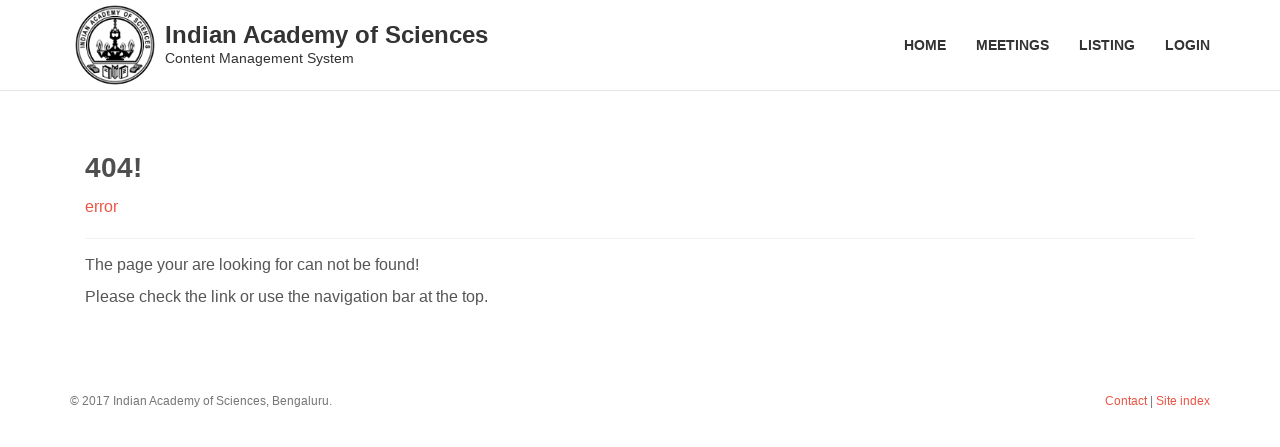

--- FILE ---
content_type: text/html; charset=UTF-8
request_url: https://opsias.ias.ac.in/About_IASc/Office_Staff/
body_size: 1708
content:
<!DOCTYPE html>
<html lang="en">
<head>
    <!-- Basic Page Needs
    –––––––––––––––––––––––––––––––––––––––––––––––––– -->
    <meta charset="utf-8">
    <title>Office Staff | About IASc | Indian Academy of Sciences</title>
    <meta name="description" content="">
    <meta name="author" content="">

    <!-- Mobile Specific Metas
    –––––––––––––––––––––––––––––––––––––––––––––––––– -->
    <meta name="viewport" content="width=device-width, initial-scale=1">

    <!-- FONT
    –––––––––––––––––––––––––––––––––––––––––––––––––– -->
    <link href='http://fonts.googleapis.com/css?family=Open+Sans:300,400italic,400,600,700' rel='stylesheet' type='text/css'>
    <link href="//fonts.googleapis.com/css?family=Raleway:100,400,300,600" rel="stylesheet" type="text/css">

    <!-- Javascript calls
    –––––––––––––––––––––––––––––––––––––––––––––––––– -->
    <script src="https://ajax.googleapis.com/ajax/libs/jquery/2.1.3/jquery.min.js"></script>
    <script src="https://maxcdn.bootstrapcdn.com/bootstrap/3.3.4/js/bootstrap.min.js"></script>
    <!-- <script type="text/javascript" src="https://opsias.ias.ac.in/public/js/viewer.js"></script> -->
	<script type="text/javascript" src="https://opsias.ias.ac.in/public/js/content-tools.min.js"></script>
    <script type="text/javascript" src="https://opsias.ias.ac.in/public/js/editor.js"></script>

    <script type="text/javascript">var base_url = "https://opsias.ias.ac.in/";</script>
    <script type="text/javascript" src="https://opsias.ias.ac.in/public/js/common.js"></script>
    
    <!-- CSS
    –––––––––––––––––––––––––––––––––––––––––––––––––– -->
    <link rel="stylesheet" href="https://opsias.ias.ac.in/public/css/normalize.css">
    <link rel="stylesheet" href="https://maxcdn.bootstrapcdn.com/font-awesome/4.5.0/css/font-awesome.min.css">

    <!-- <link rel="stylesheet" href="css/skeleton.css"> -->

    <link rel="stylesheet" href="https://maxcdn.bootstrapcdn.com/bootstrap/3.3.4/css/bootstrap.min.css">
    <!-- <link rel="stylesheet" href="https://maxcdn.bootstrapcdn.com/bootstrap/3.3.4/css/bootstrap-theme.min.css"> -->
    <link rel="stylesheet" href="https://opsias.ias.ac.in/public/css/content-tools.min.css">

    <link rel="stylesheet" href="https://opsias.ias.ac.in/public/css/navbar.css">
    <link rel="stylesheet" href="https://opsias.ias.ac.in/public/css/carousel.css">
    <link rel="stylesheet" href="https://opsias.ias.ac.in/public/css/page.css?v=1.0">
    <link rel="stylesheet" href="https://opsias.ias.ac.in/public/css/flat.css">
    <link rel="stylesheet" href="https://opsias.ias.ac.in/public/css/archive.css">
    <link rel="stylesheet" href="https://opsias.ias.ac.in/public/css/form.css">
    <link rel="stylesheet" href="https://opsias.ias.ac.in/public/css/general.css">
    <link rel="stylesheet" href="https://opsias.ias.ac.in/public/css/aux.css">
    <link rel="stylesheet" href="https://opsias.ias.ac.in/public/css/social.css">
    <link rel="stylesheet" href="https://opsias.ias.ac.in/public/css/viewer.css">


    <!-- Latest compiled and minified CSS -->
    <link rel="stylesheet" href="//cdnjs.cloudflare.com/ajax/libs/jasny-bootstrap/3.1.3/css/jasny-bootstrap.min.css">
    <!-- Latest compiled and minified JavaScript -->
    <script src="//cdnjs.cloudflare.com/ajax/libs/jasny-bootstrap/3.1.3/js/jasny-bootstrap.min.js"></script>
    <!-- Favicon
    –––––––––––––––––––––––––––––––––––––––––––––––––– -->
    <link rel="icon" type="image/png" href="https://opsias.ias.ac.in/public/images/favicon.png">
</head>
<body>
    <div class="modal-body-spinner"><div><i class="fa fa fa-spinner fa-spin"></i></div></div>
    <!-- Google Analytics
    –––––––––––––––––––––––––––––––––––––––––––––––––– -->
    <!-- Navigation
    –––––––––––––––––––––––––––––––––––––––––––––––––– -->
    <nav class="navbar navbar-default navbar-fixed-top wider">
        <div class="container">
            <div class="navbar-header">
                <button type="button" class="navbar-toggle collapsed" data-toggle="collapse" data-target="#navbar" aria-expanded="false" aria-controls="navbar">
                    <span class="sr-only">Toggle navigation</span>
                    <span class="icon-bar"></span>
                    <span class="icon-bar"></span>
                    <span class="icon-bar"></span>
                </button>
                <a class="navbar-brand" href="#"><img src="https://opsias.ias.ac.in/public/images/logo.png" alt="Logo of the Indian Academy of Sciences" class="img-circle"></a>
                <p class="navbar-text"><span class="head">Indian Academy of Sciences</span><br /><span class="subhead">Content Management System</span></p>
            </div>
            <div id="navbar" class="navbar-collapse collapse">
                <ul class="nav navbar-nav navbar-right">
	<li><a href="https://opsias.ias.ac.in/Home/">Home</a></li>
	<li><a href="https://opsias.ias.ac.in/Meetings/">Meetings</a></li>
	<li><a href="https://opsias.ias.ac.in/Listing/">Listing</a></li>
<li><a href="https://opsias.ias.ac.in/user/login">Login</a></li></ul>
            </div><!--/.nav-collapse -->
        </div>
    </nav>
    <!-- End Navigation
    –––––––––––––––––––––––––––––––––––––––––––––––––– -->
<div class="container">
    <div class="row">
        <!-- Column 1 -->
        <div class="col-md-12 clear-paddings">
            <div class="col-padded"><!-- inner custom column -->
                <div class="flat-page">
<!-- Flat page will be included here -->
<h1>404!</h1>
<h2>error</h2>
<p>The page your are looking for can not be found!<br />Please check the link or use the navigation bar at the top.</p>
                </div>
            </div>
        </div>
<!-- Column 2 -->
        
    </div>
</div>

<!-- Footer -->
<div id="k-subfooter">
        <div class="container"><!-- container -->
            <div class="row"><!-- row -->
                <div class="col-lg-6">
                    <p class="copy-text text-left">
                        © 2017 Indian Academy of Sciences, Bengaluru.
                    </p>
                </div>
                <div class="col-lg-6">
                    <p class="copy-text text-right">
                        <!-- <a href="">Terms of Use</a> | <a href="">Privacy Policy</a> | <a href="">Sitemap</a> -->
                        <a href="#">Contact</a> | 
                        <a href="#">Site index</a>
                    </p>
                </div>
            </div><!-- row end -->
        </div><!-- container end -->
    </div>

    <!-- End Main page layout
    –––––––––––––––––––––––––––––––––––––––––––––––––– -->
</body>
</html>


--- FILE ---
content_type: text/css
request_url: https://opsias.ias.ac.in/public/css/content-tools.min.css
body_size: 5388
content:
/*! ContentTools v1.5.4 by Anthony Blackshaw <ant@getme.co.uk> (https://github.com/anthonyjb) */.ce--dragging,.ce--resizing{-webkit-touch-callout:none;-webkit-user-select:none;-moz-user-select:none;-ms-user-select:none;user-select:none}.ce--dragging{cursor:move!important}.ce--resizing{cursor:nwse-resize!important}.ce-element--type-image,.ce-element--type-video{background-repeat:no-repeat;position:relative;cursor:pointer;z-index:1}.ce-element--type-image:after,.ce-element--type-image:before,.ce-element--type-video:after,.ce-element--type-video:before{background:rgba(0,0,0,.5);border-radius:2px;color:#fff;display:none;font-family:arial,sans-serif;font-size:10px;line-height:10px;padding:4px 4px 3px;position:absolute}.ce-element--type-image:before,.ce-element--type-video:before{content:attr(data-ce-size);right:10px;top:10px}.ce-element--type-image.ce-element--over:before,.ce-element--type-image.ce-element--resizing:before,.ce-element--type-video.ce-element--over:before,.ce-element--type-video.ce-element--resizing:before{display:block}.ce-element--type-image{background-position:0 0;background-size:cover}.ce-element--type-image:after{background:transparent;content:'';display:block;left:0;position:relative;top:0;height:100%;width:100%}.ce-element--type-video{background:#333 url(images/video.svg) 50%/auto 48px no-repeat}.ce-element--type-video:after{bottom:10px;content:attr(data-ce-title);display:block;left:10px}.ce-element--empty:after{content:'...';display:inline-block;font-style:italic;opacity:.5}.ce-element--empty[data-ce-placeholder]:after{content:attr(data-ce-placeholder)}.ce-element--dragging{background-color:rgba(51,51,51,.1)!important;opacity:.5;z-index:-1}.ce-element--dragging.ce-element--type-image,.ce-element--dragging.ce-element--type-video{background-color:#333!important;opacity:1;outline-color:rgba(51,51,51,.1)!important}.ce-element--drop{position:relative!important}.ce-element--drop:before{background:#f39c12 url(images/drop-vert-above.svg) 50%/auto 32px repeat;bottom:0;content:''!important;left:0;opacity:.8;position:absolute;right:0;top:0;z-index:9}.ce-element--drop-below:before{-webkit-transform:rotate(180deg);transform:rotate(180deg)}.ce-element--drop-left:before{background-image:url(images/drop-horz.svg);-webkit-transform:rotate(0deg);transform:rotate(0deg)}.ce-element--drop-right:before{background-image:url(images/drop-horz.svg);-webkit-transform:rotate(180deg);transform:rotate(180deg)}.ce-element--drop.ce-element--type-table-row{background:#f39c12 url(images/drop-vert-above.svg) 50%/auto 32px repeat}.ce-element--drop.ce-element--type-table-row:before{display:none}.ce-element--drop.ce-element--type-table-row.ce-element--drop-below{background:#f39c12 url(images/drop-vert-below.svg) 50%/auto 32px repeat}.ce-element--focused,.ce-element--over{background-color:rgba(243,156,18,.1);outline:none}.ce-element--focused.ce-element--type-image,.ce-element--focused.ce-element--type-image-fixture,.ce-element--focused.ce-element--type-video,.ce-element--over.ce-element--type-image,.ce-element--over.ce-element--type-image-fixture,.ce-element--over.ce-element--type-video{background-color:#333;outline:4px solid rgba(243,156,18,.35)}.ce-element--resize-top-left{cursor:nw-resize}.ce-element--resize-top-right{cursor:ne-resize}.ce-element--resize-bottom-right{cursor:se-resize}.ce-element--resize-bottom-left{cursor:sw-resize}.ce-drag-helper{background:#fff;border-radius:2px;box-shadow:0 3px 3px rgba(0,0,0,.25);color:#4e4e4e;font:arial,sans-serif;font-size:12px;height:120px;left:0;line-height:135%;margin:5px 0 0 5px;overflow:hidden;padding:15px;position:absolute;top:0;width:120px;word-wrap:break-word;z-index:9}.ce-drag-helper:before{background:#2980b9;color:#fff;content:attr(data-ce-type);display:block;font-family:arial,sans-serif;font-size:10px;line-height:10px;padding:4px 4px 3px;position:absolute;right:0;top:0}.ce-drag-helper--type-list-item-text:after,.ce-drag-helper--type-list:after,.ce-drag-helper--type-pre-text:after,.ce-drag-helper--type-table-row:after,.ce-drag-helper--type-table:after,.ce-drag-helper--type-text:after{background-image:linear-gradient(hsla(0,0%,100%,0),#fff 66%);bottom:0;content:'';display:block;height:40px;left:0;position:absolute;width:100%}.ce-drag-helper--type-image{background-repeat:no-repeat;background-size:cover}.ce-element--type-image,.ce-element--type-video{display:block;margin-left:auto;margin-right:auto}.ce-element--type-image.align-left,.ce-element--type-video.align-left{clear:none;float:left}.ce-element--type-image.align-right,.ce-element--type-video.align-right{clear:none;float:right}.ce-measure{display:block!important}@font-face{font-family:icon;src:url(images/icons.woff);font-weight:400;font-style:normal}.ct-widget,.ct-widget *{box-sizing:border-box}.ct-widget * a,.ct-widget * b,.ct-widget * caption,.ct-widget * div,.ct-widget * form,.ct-widget * i fieldset,.ct-widget * iframe,.ct-widget * label,.ct-widget * legend,.ct-widget * span,.ct-widget * table,.ct-widget * tbody,.ct-widget * td,.ct-widget * tfoot,.ct-widget * th,.ct-widget * thead,.ct-widget * tr,.ct-widget a,.ct-widget b,.ct-widget caption,.ct-widget div,.ct-widget form,.ct-widget i fieldset,.ct-widget iframe,.ct-widget label,.ct-widget legend,.ct-widget span,.ct-widget table,.ct-widget tbody,.ct-widget td,.ct-widget tfoot,.ct-widget th,.ct-widget thead,.ct-widget tr{border:0;font-size:100%;font:inherit;margin:0;padding:0;vertical-align:baseline}.ct-widget * ol,.ct-widget * ul,.ct-widget ol,.ct-widget ul{list-style:none}.ct-widget * table,.ct-widget table{border-collapse:collapse;border-spacing:0}.ct-widget{opacity:0;font-family:arial,sans-serif;font-size:14px;line-height:18px;-webkit-font-smoothing:antialiased;-moz-osx-font-smoothing:grayscale;z-index:9999}.ct-widget,.ct-widget--active{-webkit-transition-property:opacity;transition-property:opacity;-webkit-transition-duration:.25s;transition-duration:.25s;-webkit-transition-timing-function:ease-in;transition-timing-function:ease-in}.ct-widget--active{opacity:1}.ct-widget .ct-attribute{border-bottom:1px solid #eee;height:48px;vertical-align:top}.ct-widget .ct-attribute:after{clear:both;content:"";display:table}.ct-widget .ct-attribute__name{background:#f6f6f6;border:none;color:#646464;float:left;height:47px;outline:none;padding:0 16px;font-family:arial,sans-serif;font-size:14px;line-height:48px;-webkit-font-smoothing:antialiased;-moz-osx-font-smoothing:grayscale;width:25%}.ct-widget .ct-attribute__name--invalid{color:#e74c3c}.ct-widget .ct-attribute__value{-webkit-appearance:none;-moz-appearance:none;appearance:none;background:#fff;border:none;color:#646464;float:right;height:47px;outline:none;padding:0 16px;font-family:arial,sans-serif;font-size:14px;line-height:48px;-webkit-font-smoothing:antialiased;-moz-osx-font-smoothing:grayscale;width:75%}.ct-widget .ct-crop-marks{height:320px;left:73px;position:absolute;top:0;width:427px}.ct-widget .ct-crop-marks__clipper{height:100%;overflow:hidden;position:relative;width:100%}.ct-widget .ct-crop-marks__ruler--top-left{position:absolute}.ct-widget .ct-crop-marks__ruler--top-left:after{border:1px solid hsla(0,0%,100%,.5);border-bottom:none;border-right:none;box-shadow:-1px -1px 1px rgba(0,0,0,.25),inset 1px 1px 1px rgba(0,0,0,.25);content:'';height:999px;left:0;position:absolute;top:0;width:999px}.ct-widget .ct-crop-marks__ruler--bottom-right{position:absolute}.ct-widget .ct-crop-marks__ruler--bottom-right:after{border:1px solid hsla(0,0%,100%,.5);border-top:none;border-left:none;bottom:0;box-shadow:1px 1px 1px rgba(0,0,0,.25),inset -1px -1px 1px rgba(0,0,0,.25);content:'';height:999px;position:absolute;right:0;width:999px}.ct-widget .ct-crop-marks__handle{background:#2980b9;border:1px solid #409ad5;border-radius:7px;cursor:pointer;height:15px;margin-left:-7px;margin-top:-7px;position:absolute;width:15px}.ct-widget .ct-crop-marks__handle--bottom-right{margin-left:-8px;margin-top:-8px}.ct-widget .ct-crop-marks__handle:hover{background:#2e8ece}@-webkit-keyframes a{0%{transform:translate(-50%,-50%) rotate(0deg);-webkit-transform:transform}to{transform:translate(-50%,-50%) rotate(359deg);-webkit-transform:transform}}@keyframes a{0%{transform:translate(-50%,-50%) rotate(0deg);-webkit-transform:transform;transform:transform}to{transform:translate(-50%,-50%) rotate(359deg);-webkit-transform:transform;transform:transform}}.ct-widget.ct-dialog{background:#fff;box-shadow:0 8px 8px rgba(0,0,0,.35);border-radius:2px;height:480px;left:50%;margin-left:-350px;margin-top:-240px;position:fixed;top:50%;width:700px;z-index:10099}.ct-widget.ct-dialog--busy .ct-dialog__busy{display:block}.ct-widget.ct-dialog--busy .ct-dialog__body{opacity:.1}.ct-widget .ct-dialog__header{color:#a4a4a4;border-bottom:1px solid #eee;height:48px;padding:0 16px;position:relative}.ct-widget .ct-dialog__caption{font-family:arial,sans-serif;font-size:18px}.ct-widget .ct-dialog__caption,.ct-widget .ct-dialog__close{line-height:48px;-webkit-font-smoothing:antialiased;-moz-osx-font-smoothing:grayscale}.ct-widget .ct-dialog__close{border-left:1px solid #eee;cursor:pointer;height:48px;position:absolute;right:0;text-align:center;top:0;font-family:icon;font-size:16px;font-style:normal;font-weight:400;font-variant:normal;speak:none;text-transform:none;width:48px}.ct-widget .ct-dialog__close:before{content:'\ea0f'}.ct-widget .ct-dialog__close:hover:before{color:#646464}.ct-widget .ct-dialog__body{margin:auto;width:572px}.ct-widget .ct-dialog__view{height:320px;margin-top:32px}.ct-widget .ct-dialog__controls{margin-top:16px}.ct-widget .ct-dialog__controls:after{clear:both;content:"";display:table}.ct-widget .ct-dialog__busy{display:none;position:absolute}.ct-widget .ct-dialog__busy:before{-webkit-animation:a 5s linear;animation:a 5s linear;-webkit-animation-iteration-count:infinite;animation-iteration-count:infinite;-webkit-animation-fill-mode:forwards;animation-fill-mode:forwards;color:#a4a4a4;content:"\e994";left:50%;position:fixed;top:50%;font-family:icon;font-size:80px;font-style:normal;font-weight:400;font-variant:normal;speak:none;text-transform:none;-webkit-font-smoothing:antialiased;-moz-osx-font-smoothing:grayscale}.ct-widget .ct-control-group{font-size:0}.ct-widget .ct-control-group--center{text-align:center}.ct-widget .ct-control-group--left{float:left}.ct-widget .ct-control-group--right{float:right}.ct-widget .ct-control{margin-left:16px;position:relative}.ct-widget .ct-control:first-child{margin-left:0}.ct-widget .ct-control--icon{color:#a4a4a4;cursor:pointer;display:inline-block;height:32px;line-height:32px;text-align:center;font-family:icon;font-size:16px;font-style:normal;font-weight:400;font-variant:normal;speak:none;text-transform:none;width:32px}.ct-widget .ct-control--icon,.ct-widget .ct-control--icon:after{border-radius:2px;-webkit-font-smoothing:antialiased;-moz-osx-font-smoothing:grayscale}.ct-widget .ct-control--icon:after{background:#000;color:#fff;content:attr(data-ct-tooltip);display:block;-webkit-hyphens:auto;-ms-hyphens:auto;hyphens:auto;left:-26.5px;opacity:0;padding:0 8px;position:absolute;bottom:37px;font-family:arial,sans-serif;font-size:12px;line-height:20px;visibility:hidden;width:85px;word-break:break-word}.ct-widget .ct-control--icon:hover:after{opacity:.8;visibility:visible;-webkit-transition-property:opacity;transition-property:opacity;-webkit-transition-duration:0s;transition-duration:0s;-webkit-transition-timing-function:ease-in;transition-timing-function:ease-in;-webkit-transition-delay:2s;transition-delay:2s}.ct-widget .ct-control--icon:before{content:''}.ct-widget .ct-control--icon:hover{background:#eee;color:#646464}.ct-widget .ct-control--active,.ct-widget .ct-control--on{background:#a4a4a4;color:#fff}.ct-widget .ct-control--active:hover,.ct-widget .ct-control--on:hover{background:#646464;color:#fff}.ct-widget .ct-control--rotate-ccw:before{content:'\e965'}.ct-widget .ct-control--rotate-cw:before{content:'\e966'}.ct-widget .ct-control--crop:before{content:'\ea57'}.ct-widget .ct-control--remove:before{content:'\e9ac'}.ct-widget .ct-control--styles:before{content:'\e90b'}.ct-widget .ct-control--attributes:before{content:'\e994'}.ct-widget .ct-control--code:before{content:'\ea80'}.ct-widget .ct-control--icon.ct-control--muted{cursor:default}.ct-widget .ct-control--icon.ct-control--muted:before{opacity:.5}.ct-widget .ct-control--icon.ct-control--muted:hover{color:#a4a4a4;background:transparent}.ct-widget .ct-control--text{background:#2980b9;border-radius:2px;color:#fff;cursor:pointer;display:inline-block;font-weight:700;height:32px;overflow:hidden;padding:0 8px;text-align:center;text-overflow:ellipsis;font-family:arial,sans-serif;font-size:14px;line-height:32px;-webkit-font-smoothing:antialiased;-moz-osx-font-smoothing:grayscale;vertical-align:top;width:100px}.ct-widget .ct-control--text:hover{background:#2e8ece}.ct-widget .ct-control--apply,.ct-widget .ct-control--insert,.ct-widget .ct-control--ok{background:#27ae60}.ct-widget .ct-control--apply:hover,.ct-widget .ct-control--insert:hover,.ct-widget .ct-control--ok:hover{background:#2cc36b}.ct-widget .ct-control--cancel,.ct-widget .ct-control--clear{background:#e74c3c}.ct-widget .ct-control--cancel:hover,.ct-widget .ct-control--clear:hover{background:#ea6153}.ct-widget .ct-control--text.ct-control--muted{background:#ccc;cursor:default}.ct-widget .ct-control--text.ct-control--muted:hover{background:#ccc}.ct-widget .ct-control--upload{overflow:hidden}.ct-widget.ct-image-dialog--empty .ct-control--cancel,.ct-widget.ct-image-dialog--empty .ct-control--clear,.ct-widget.ct-image-dialog--empty .ct-control--crop,.ct-widget.ct-image-dialog--empty .ct-control--insert,.ct-widget.ct-image-dialog--empty .ct-control--rotate-ccw,.ct-widget.ct-image-dialog--empty .ct-control--rotate-cw,.ct-widget.ct-image-dialog--empty .ct-progress-bar,.ct-widget.ct-image-dialog--populated .ct-control--cancel,.ct-widget.ct-image-dialog--populated .ct-control--upload,.ct-widget.ct-image-dialog--populated .ct-progress-bar,.ct-widget.ct-image-dialog--uploading .ct-control--clear,.ct-widget.ct-image-dialog--uploading .ct-control--crop,.ct-widget.ct-image-dialog--uploading .ct-control--insert,.ct-widget.ct-image-dialog--uploading .ct-control--rotate-ccw,.ct-widget.ct-image-dialog--uploading .ct-control--rotate-cw,.ct-widget.ct-image-dialog--uploading .ct-control--upload{display:none}.ct-widget .ct-image-dialog__view{background:#eee;position:relative}.ct-widget .ct-image-dialog__view:empty{font-family:icon;font-size:80px;font-style:normal;font-weight:400;font-variant:normal;speak:none;text-transform:none;-webkit-font-smoothing:antialiased;-moz-osx-font-smoothing:grayscale;line-height:320px;text-align:center}.ct-widget .ct-image-dialog__view:empty:before{color:#fff;content:'\e90d'}.ct-widget .ct-image-dialog__image{background-color:transparent;background-position:50%;background-repeat:no-repeat;background-size:contain;height:100%;width:100%}.ct-widget .ct-image-dialog__file-upload{cursor:pointer;font-size:400px;left:0;opacity:0;position:absolute;top:0}.ct-widget.ct-properties-dialog--attributes .ct-properties-dialog__attributes,.ct-widget.ct-properties-dialog--styles .ct-properties-dialog__styles{display:block}.ct-widget.ct-properties-dialog--styles .ct-properties-dialog__styles:empty:before{color:#a4a4a4;content:attr(data-ct-empty);display:block;font-style:italic;margin-top:20px;text-align:center}.ct-widget.ct-properties-dialog--code .ct-properties-dialog__code{display:block}.ct-widget .ct-properties-dialog__view{border:1px solid #ddd;overflow:auto}.ct-widget .ct-properties-dialog__attributes,.ct-widget .ct-properties-dialog__code,.ct-widget .ct-properties-dialog__styles{display:none}.ct-widget .ct-properties-dialog__inner-html{border:none;display:block;font-family:courier,Bitstream Vera Sans Mono,Consolas,Courier,monospace;height:318px;padding:16px;outline:none;resize:none;width:100%}.ct-widget .ct-properties-dialog__inner-html--invalid{color:#e74c3c}.ct-widget .ct-table-dialog__view{border:1px solid #ddd;overflow:auto}.ct-widget .ct-video-dialog__preview:empty{background:#eee;font-family:icon;font-size:80px;font-style:normal;font-weight:400;font-variant:normal;speak:none;text-transform:none;-webkit-font-smoothing:antialiased;-moz-osx-font-smoothing:grayscale;line-height:320px;text-align:center}.ct-widget .ct-video-dialog__preview:empty:before{color:#fff;content:'\ea98'}.ct-widget .ct-video-dialog__input{border:none;border-bottom:1px solid #eee;height:32px;line-height:32px;outline:none;padding:0 4px;font-family:arial,sans-serif;font-size:14px;line-height:18px;-webkit-font-smoothing:antialiased;-moz-osx-font-smoothing:grayscale;vertical-align:top;width:456px}.ct-widget .ct-video-dialog__input:focus{border-bottom:1px solid #e1e1e1}.ct-widget.ct-anchored-dialog{border-bottom:2px solid #27ae60;box-shadow:0 3px 3px rgba(0,0,0,.35);font-size:0;height:34px;left:0;margin-left:-160px;margin-top:-48px;position:absolute;top:0;width:320px;z-index:10099}.ct-widget.ct-anchored-dialog:after{border:16px solid hsla(0,0%,100%,0);border-top-color:#27ae60;content:'';left:144px;position:absolute;top:34px}.ct-widget .ct-anchored-dialog__input{border:none;color:#646464;outline:none;font-family:arial,sans-serif;font-size:14px;padding:0 8px 0 16px;vertical-align:top;width:256px}.ct-widget .ct-anchored-dialog__button,.ct-widget .ct-anchored-dialog__input{height:32px;line-height:32px;-webkit-font-smoothing:antialiased;-moz-osx-font-smoothing:grayscale}.ct-widget .ct-anchored-dialog__button{background:#27ae60;cursor:pointer;display:inline-block;text-align:center;font-family:icon;font-size:16px;font-style:normal;font-weight:400;font-variant:normal;speak:none;text-transform:none;width:32px}.ct-widget .ct-anchored-dialog__button:before{color:#fff;content:'\ea10'}.ct-widget .ct-anchored-dialog__button:hover{background:#2cc36b}.ct-widget .ct-anchored-dialog__target-button{background:#fff;cursor:pointer;display:inline-block;height:32px;line-height:32px;text-align:center;font-family:icon;font-size:16px;font-style:normal;font-weight:400;font-variant:normal;speak:none;text-transform:none;-webkit-font-smoothing:antialiased;-moz-osx-font-smoothing:grayscale;width:32px}.ct-widget .ct-anchored-dialog__target-button:before{color:#a4a4a4;content:'\ea7d'}.ct-widget .ct-anchored-dialog__target-button:hover:before{color:#b1b1b1}.ct-widget .ct-anchored-dialog__target-button--active:before{color:#27ae60}.ct-widget .ct-anchored-dialog__target-button--active:hover:before{color:#2cc36b}@-webkit-keyframes b{0%{opacity:0;font-size:32px;-webkit-transform:font-size}25%{font-size:320px;opacity:1;-webkit-transform:all}50%{font-size:320px;opacity:1;-webkit-transform:all}75%{font-size:320px;opacity:1;-webkit-transform:all}to{opacity:0;-webkit-transform:all}}@keyframes b{0%{opacity:0;font-size:32px;-webkit-transform:font-size;transform:font-size}25%{font-size:320px;opacity:1;-webkit-transform:all;transform:all}50%{font-size:320px;opacity:1;-webkit-transform:all;transform:all}75%{font-size:320px;opacity:1;-webkit-transform:all;transform:all}to{opacity:0;-webkit-transform:all;transform:all}}@-webkit-keyframes c{0%{opacity:1;-webkit-transform:opacity}99%{opacity:1;-webkit-transform:opacity}to{opacity:0;-webkit-transform:opacity}}@keyframes c{0%{opacity:1;-webkit-transform:opacity;transform:opacity}99%{opacity:1;-webkit-transform:opacity;transform:opacity}to{opacity:0;-webkit-transform:opacity;transform:opacity}}.ct-widget.ct-flash{color:hsla(0,0%,100%,.9);height:0;left:0;position:fixed;font-family:icon;font-size:16px;font-style:normal;font-weight:400;font-variant:normal;speak:none;text-transform:none;-webkit-font-smoothing:antialiased;-moz-osx-font-smoothing:grayscale;top:0;width:0;z-index:10999}.ct-widget.ct-flash:before{left:50%;opacity:0;position:fixed;text-shadow:0 0 20px rgba(0,0,0,.5);top:50%;transform:translate(-50%,-50%)}.ct-widget.ct-flash--active{-webkit-animation:c 2s ease-in;animation:c 2s ease-in;-webkit-animation-iteration-count:1;animation-iteration-count:1;-webkit-animation-fill-mode:forwards;animation-fill-mode:forwards}.ct-widget.ct-flash--active:before{-webkit-animation:b 2s ease-in;animation:b 2s ease-in;-webkit-animation-iteration-count:1;animation-iteration-count:1;-webkit-animation-fill-mode:forwards;animation-fill-mode:forwards;font-size:320px;opacity:1}.ct-widget.ct-flash--ok:before{content:'\ea10'}.ct-widget.ct-flash--no:before{content:'\ea0f'}.ct-widget .ct-grip{cursor:move;font-size:0;text-align:center;-webkit-user-select:none;-moz-user-select:none;-ms-user-select:none;user-select:none}.ct-widget .ct-grip__bump{background:rgba(70,70,70,.15);border-radius:12px;display:inline-block;height:12px;margin-left:12px;width:12px}.ct-widget .ct-grip__bump:first-child{margin-left:0}@-webkit-keyframes d{0%{transform:rotate(0deg);-webkit-transform:transform}to{transform:rotate(359deg);-webkit-transform:transform}}@keyframes d{0%{transform:rotate(0deg);-webkit-transform:transform;transform:transform}to{transform:rotate(359deg);-webkit-transform:transform;transform:transform}}.ct-widget.ct-ignition{left:16px;position:fixed;top:16px}.ct-widget.ct-ignition .ct-ignition__button{display:none}.ct-widget.ct-ignition--editing .ct-ignition__button--cancel,.ct-widget.ct-ignition--editing .ct-ignition__button--confirm,.ct-widget.ct-ignition--ready .ct-ignition__button--edit{display:block}.ct-widget.ct-ignition--busy .ct-ignition__button{display:none}.ct-widget.ct-ignition--busy .ct-ignition__button--busy{display:block}.ct-widget .ct-ignition__button{border-radius:24px;content:'';cursor:pointer;display:block;height:48px;line-height:48px;opacity:.9;position:absolute;text-align:center;font-family:icon;font-size:24px;font-style:normal;font-weight:400;font-variant:normal;speak:none;text-transform:none;-webkit-font-smoothing:antialiased;-moz-osx-font-smoothing:grayscale;width:48px}.ct-widget .ct-ignition__button:before{color:#fff}.ct-widget .ct-ignition__button--busy{-webkit-animation:d 5s linear;animation:d 5s linear;-webkit-animation-iteration-count:infinite;animation-iteration-count:infinite;-webkit-animation-fill-mode:forwards;animation-fill-mode:forwards;background:#646464;cursor:default}.ct-widget .ct-ignition__button--busy:before{content:'\e994'}.ct-widget .ct-ignition__button--busy:hover{background:#646464}.ct-widget .ct-ignition__button--confirm{background:#27ae60}.ct-widget .ct-ignition__button--confirm:before{content:'\ea10'}.ct-widget .ct-ignition__button--confirm:hover{background:#2cc36b}.ct-widget .ct-ignition__button--cancel{background:#e74c3c;left:64px}.ct-widget .ct-ignition__button--cancel:before{content:'\ea0f'}.ct-widget .ct-ignition__button--cancel:hover{background:#ea6153}.ct-widget .ct-ignition__button--edit{background:#2980b9}.ct-widget .ct-ignition__button--edit:before{content:'\e905';-webkit-transition-property:-webkit-transform;transition-property:transform;-webkit-transition-duration:.1s;transition-duration:.1s;-webkit-transition-timing-function:ease-in;transition-timing-function:ease-in}.ct-widget .ct-ignition__button--edit:hover{background:#2e8ece}.ct-widget .ct-ignition__button--edit:hover:before{display:inline-block;-webkit-transform:rotate(-15deg);transform:rotate(-15deg)}.ct-widget.ct-inspector{background:hsla(0,0%,91%,.2);border-top:1px solid hsla(0,0%,100%,.1);bottom:0;height:32px;left:0;overflow:hidden;padding:3px 16px 0;position:fixed;width:100%}.ct-widget .ct-inspector__tags{width:calc(100% - 128px)}.ct-widget .ct-inspector__tags:after{clear:both;content:"";display:table}.ct-widget .ct-inspector__tags:before{color:#464646;content:'\ea80';display:block;float:left;height:24px;line-height:24px;margin-right:16px;text-align:center;font-family:icon;font-size:16px;font-style:normal;font-weight:400;font-variant:normal;speak:none;text-transform:none;-webkit-font-smoothing:antialiased;-moz-osx-font-smoothing:grayscale;width:24px}.ct-widget .ct-inspector__counter{border-left:1px solid rgba(0,0,0,.1);height:24px;line-height:24px;margin-right:16px;position:absolute;right:0;text-align:right;top:3px;width:128px}.ct-widget .ct-tag{background-color:#2980b9;border-radius:2px 0 0 2px;color:#fff;cursor:pointer;float:left;font-weight:700;height:24px;line-height:24px;margin-left:24px;padding:0 8px;position:relative;text-shadow:0 1px 0 rgba(0,0,0,.35)}.ct-widget .ct-tag:after{border-style:solid;border-bottom:12px solid rgba(255,0,0,0);border-left:12px solid #2980b9;border-right:none;border-top:12px solid rgba(255,0,0,0);content:'';display:block;height:24px;bottom:0;right:-24px;position:absolute;width:24px;-moz-transform:scale(.9999)}.ct-widget .ct-tag:first-child{margin-left:0}.ct-widget .ct-tag:hover{background-color:#4aa3df}.ct-widget .ct-tag:hover:after{border-left-color:#4aa3df}.ct-widget .ct-tag:nth-child(1){background-color:#8e44ad}.ct-widget .ct-tag:nth-child(1):after{border-left-color:#8e44ad}.ct-widget .ct-tag:nth-child(1):hover{background-color:#9b50ba}.ct-widget .ct-tag:nth-child(1):hover:after{border-left-color:#9b50ba}.ct-widget .ct-tag:nth-child(2){background-color:#2980b9}.ct-widget .ct-tag:nth-child(2):after{border-left-color:#2980b9}.ct-widget .ct-tag:nth-child(2):hover{background-color:#2e8ece}.ct-widget .ct-tag:nth-child(2):hover:after{border-left-color:#2e8ece}.ct-widget .ct-tag:nth-child(3){background-color:#27ae60}.ct-widget .ct-tag:nth-child(3):after{border-left-color:#27ae60}.ct-widget .ct-tag:nth-child(3):hover{background-color:#2cc36b}.ct-widget .ct-tag:nth-child(3):hover:after{border-left-color:#2cc36b}.ct-widget .ct-tag:nth-child(4){background-color:#d35400}.ct-widget .ct-tag:nth-child(4):after{border-left-color:#d35400}.ct-widget .ct-tag:nth-child(4):hover{background-color:#ed5e00}.ct-widget .ct-tag:nth-child(4):hover:after{border-left-color:#ed5e00}.ct-widget .ct-tag:nth-child(5){background-color:#f39c12}.ct-widget .ct-tag:nth-child(5):after{border-left-color:#f39c12}.ct-widget .ct-tag:nth-child(5):hover{background-color:#f4a62a}.ct-widget .ct-tag:nth-child(5):hover:after{border-left-color:#f4a62a}.ct-widget .ct-tag:nth-child(6){background-color:#16a085}.ct-widget .ct-tag:nth-child(6):after{border-left-color:#16a085}.ct-widget .ct-tag:nth-child(6):hover{background-color:#19b698}.ct-widget .ct-tag:nth-child(6):hover:after{border-left-color:#19b698}.ct-widget.ct-modal{background:rgba(0,0,0,.7);height:0;left:0;position:fixed;top:0;width:0;z-index:10009}.ct-widget.ct-modal--transparent{background:transparent}.ct-widget--active.ct-modal{height:100%;width:100%}.ct-widget .ct-progress-bar{border:1px solid #eee;height:32px;line-height:32px;padding:1px;width:456px}.ct-widget .ct-progress-bar__progress{background:#2980b9;height:28px}.ct-widget .ct-section{border-bottom:1px solid #eee;color:#bdbdbd;cursor:pointer;font-style:italic;height:48px;padding:0 16px;font-family:arial,sans-serif;font-size:16px;line-height:48px;-webkit-font-smoothing:antialiased;-moz-osx-font-smoothing:grayscale}.ct-widget .ct-section:after{clear:both;content:"";display:table}.ct-widget .ct-section:hover{background:#f6f6f6}.ct-widget .ct-section--applied{color:#646464;font-style:normal}.ct-widget .ct-section--applied .ct-section__switch{background-color:#27ae60;border:1px solid #1e8449}.ct-widget .ct-section--applied .ct-section__switch:before{left:25px;-webkit-transition-property:left;transition-property:left;-webkit-transition-duration:.1s;transition-duration:.1s;-webkit-transition-timing-function:ease-in;transition-timing-function:ease-in}.ct-widget .ct-section--contains-input .ct-section__label{width:75%}.ct-widget .ct-section__label{float:left;overflow:hidden;text-overflow:ellipsis;width:472px;white-space:nowrap}.ct-widget .ct-section__switch{background-color:#ccc;border:1px solid #b3b3b3;border-radius:12px;box-shadow:inset 0 0 2px rgba(0,0,0,.1);float:right;height:24px;margin-top:12px;position:relative;width:48px}.ct-widget .ct-section__switch:before{background:#fff;border-radius:10px;content:'';height:20px;left:1px;position:absolute;top:1px;-webkit-transition-property:left;transition-property:left;-webkit-transition-duration:.1s;transition-duration:.1s;-webkit-transition-timing-function:ease-in;transition-timing-function:ease-in;width:20px}.ct-widget .ct-section__input{background:#fff;border:none;color:#646464;float:right;height:47px;outline:none;padding:0 16px;text-align:right;font-family:arial,sans-serif;font-size:14px;line-height:48px;-webkit-font-smoothing:antialiased;-moz-osx-font-smoothing:grayscale;width:25%}.ct-widget .ct-section__input--invalid{color:#e74c3c}.ct-widget.ct-toolbox{background:hsla(0,0%,91%,.9);border:1px solid hsla(0,0%,100%,.5);box-shadow:0 3px 3px rgba(0,0,0,.35);left:128px;padding:8px;position:fixed;top:128px;width:138px}.ct-widget.ct-toolbox--dragging{opacity:.5}.ct-widget .ct-toolbox__grip{padding:8px 0}.ct-widget .ct-tool-group{padding:4px 0}.ct-widget .ct-tool-group:after{clear:both;content:"";display:table}.ct-widget .ct-tool-group:first-child{padding-top:0}.ct-widget .ct-tool{color:#464646;cursor:pointer;float:left;height:32px;margin:4px;margin-right:4px;position:relative;text-align:center;font-family:icon;font-size:16px;font-style:normal;font-weight:400;font-variant:normal;speak:none;text-transform:none;width:32px}.ct-widget .ct-tool,.ct-widget .ct-tool:after{border-radius:2px;-webkit-font-smoothing:antialiased;-moz-osx-font-smoothing:grayscale}.ct-widget .ct-tool:after{background:#000;color:#fff;content:attr(data-ct-tooltip);display:block;-webkit-hyphens:auto;-ms-hyphens:auto;hyphens:auto;left:-26.5px;opacity:0;padding:0 8px;position:absolute;bottom:37px;font-family:arial,sans-serif;font-size:12px;line-height:20px;visibility:hidden;width:85px;word-break:break-word}.ct-widget .ct-tool:hover:after{opacity:.8;visibility:visible;-webkit-transition-property:opacity;transition-property:opacity;-webkit-transition-duration:0s;transition-duration:0s;-webkit-transition-timing-function:ease-in;transition-timing-function:ease-in;-webkit-transition-delay:2s;transition-delay:2s}.ct-widget .ct-tool:before{line-height:32px}.ct-widget .ct-tool:nth-child(3n){margin-right:0}.ct-widget .ct-tool:hover{background:hsla(0,0%,100%,.5)}.ct-widget .ct-tool--disabled{color:rgba(70,70,70,.33)}.ct-widget .ct-tool--disabled:hover{background:transparent}.ct-widget .ct-tool--down{box-shadow:inset 0 1px 3px rgba(0,0,0,.25);line-height:34px}.ct-widget .ct-tool--down,.ct-widget .ct-tool--down:hover{background:rgba(0,0,0,.025)}.ct-widget .ct-tool--applied{background:rgba(0,0,0,.1);box-shadow:inset 0 1px 3px rgba(0,0,0,.25)}.ct-widget .ct-tool--applied:hover{background:rgba(0,0,0,.15)}.ct-widget .ct-tool--bold:before{content:"\ea62"}.ct-widget .ct-tool--heading:before{content:"H";font-weight:700}.ct-widget .ct-tool--subheading:before{content:"H"}.ct-widget .ct-tool--paragraph:before{content:"P"}.ct-widget .ct-tool--preformatted:before{content:"\ea80"}.ct-widget .ct-tool--italic:before{content:"\ea64"}.ct-widget .ct-tool--link:before{content:"\e9cb"}.ct-widget .ct-tool--align-left:before{content:"\ea77"}.ct-widget .ct-tool--align-center:before{content:"\ea78"}.ct-widget .ct-tool--align-right:before{content:"\ea79"}.ct-widget .ct-tool--unordered-list:before{content:"\e9ba"}.ct-widget .ct-tool--ordered-list:before{content:"\e9b9"}.ct-widget .ct-tool--table:before{content:"\ea71"}.ct-widget .ct-tool--indent:before{content:"\ea7b"}.ct-widget .ct-tool--unindent:before{content:"\ea7c"}.ct-widget .ct-tool--line-break:before{content:"\ea6e"}.ct-widget .ct-tool--image:before{content:"\e90d"}.ct-widget .ct-tool--video:before{content:"\ea98"}.ct-widget .ct-tool--undo:before{content:"\e965"}.ct-widget .ct-tool--redo:before{content:"\e966"}.ct-widget .ct-tool--remove:before{content:"\e9ac"}@-webkit-keyframes e{0%{outline-color:hsla(0,0%,100%,0);-webkit-transform:background-color}25%{outline-color:#f39c12;-webkit-transform:background-color}50%{outline-color:#f39c12;-webkit-transform:background-color}to{outline-color:hsla(0,0%,100%,0);-webkit-transform:background-color}}@keyframes e{0%{outline-color:hsla(0,0%,100%,0);-webkit-transform:background-color;transform:background-color}25%{outline-color:#f39c12;-webkit-transform:background-color;transform:background-color}50%{outline-color:#f39c12;-webkit-transform:background-color;transform:background-color}to{outline-color:hsla(0,0%,100%,0);-webkit-transform:background-color;transform:background-color}}.ct-app,.ct-app *,.ct-app :after,.ct-app :before{box-sizing:border-box}.ct--highlight{outline:4px solid #f39c12;-webkit-animation:e .5s ease-in;animation:e .5s ease-in;-webkit-animation-iteration-count:infinite;animation-iteration-count:infinite;-webkit-animation-fill-mode:forwards;animation-fill-mode:forwards}.ct--no-scroll{overflow:hidden}.ct--puesdo-select{background:rgba(0,0,0,.1)}

--- FILE ---
content_type: text/css
request_url: https://opsias.ias.ac.in/public/css/navbar.css
body_size: 877
content:
.navbar-default .navbar-brand{
	padding: 5px 10px 5px 10px;
}
.navbar-default .navbar-brand img{
	height: 40px;
	transition: height 0.3s ease;
}
.navbar-default .navbar-text{
	font-size: 18px;
	line-height: 20px;
	color: #333;
	transition: all 0.3s ease;
}
.navbar-default .navbar-text .head{
	font-size: 20px !important;
	display: inline-block;
	font-weight: bold !important;
}
.navbar-default .navbar-text .subhead{
	display: none;
}
@media(min-width:768px) {
	.navbar-default .navbar-brand{
		padding: 5px 0px 5px 0px;
	}
	.wider{
		transition: all 0.3s ease;
	}
	.wider .navbar-brand img{
		height: 50px !important;
		transition: height 0.3s ease;
		margin-top: 15px !important;
	}
	.wider .navbar-text .head{
		font-size: 24px !important;
		margin-top: 30px !important;
		transition: all 0.3s ease;
		display: inline-block;
	}
	.wider .navbar-text .subhead{
		display: inline-block;
		font-size: 14px !important;
		/*margin-top: 15px !important;*/
		transition: all 0.3s ease;
	}
	.wider .navbar-nav>li>a {
		padding-top: 35px !important;
		padding-bottom: 32px !important;
	}
}
@media(min-width:1000px) {
	.navbar-default .navbar-brand{
		padding: 5px 0px 5px 20px;
	}
	.navbar-default .navbar-text{
		margin-left: 10px;
	}
	.wider{
		transition: all 0.3s ease;
	}
	.wider .navbar-brand img{
		height: 80px !important;
		margin-top: 0 !important;
		transition: height 0.3s ease;
	}
	.wider .navbar-text .head{
		font-size: 24px !important;
		margin-top: 10px !important;
		transition: all 0.3s ease;
		display: inline-block;
	}
	.wider .navbar-text .subhead{
		font-size: 14px !important;
		/*margin-top: 15px !important;*/
		transition: all 0.3s ease;
		display: inline-block;
	}
	.wider .navbar-nav>li>a {
		padding-top: 35px !important;
		padding-bottom: 32px !important;
	}
}
.navbar-default{
	font-family: 'Open Sans', sans-serif;
	font-size: 13px;
	margin-bottom: 0;
	background-color: #FFF;
	/*border-color: #900020;*/
}
.navbar-default a{
	font-size: 14px;
}
.navbar-default .navbar-nav>.open>a, 
.navbar-default .navbar-nav>.open>a:focus, 
.navbar-default .navbar-nav>.open>a:hover {
	background-color: #ea5644;
	color: #333;
}
.navbar-default .navbar-nav > .active > a,
.navbar-default .navbar-nav > .active > a:hover,
.navbar-default .navbar-nav > .active > a:focus {
	background-color: transparent;
}
.navbar-default .navbar-nav > li > a:hover,
.navbar-default .navbar-nav > li > a:focus {
  /*color: rgb(53, 89, 135);*/
	color: #333;
	border-bottom: 3px solid #ea5644;
}
.navbar-default .navbar-nav > li > a{
	text-transform: uppercase;
	font-weight: 600;
	color: #333;
	border-bottom: 3px solid #FFF;
}
.navbar-nav .dropdown-menu {
	box-shadow: 2px 2px 10px rgba(0,0,0,0.175);
	border-radius: 0px;
	top: 99%;
	border: none;
	border-top: 2px solid #32557f;
}
.navbar-nav .dropdown-menu li a{
	line-height: 22px; 
}
@media (max-width: 767px) {
	.navbar-default .navbar-nav .open .dropdown-menu>li>a {
		color: #333;
	}
}
.navbar-default .navbar-toggle .icon-bar{
	background-color: #777;
}
.navbar-default .navbar-toggle:hover{
	background-color: #FFF;	
}
.dropdown-menu .divider {
	height: 1px;
	margin: 4px 0;
	overflow: hidden;
	background-color: #e5e5e5;
}
@media(max-width:1180px) {
	.navbar-default a{
		font-size: 14px;
	}
	.nav>li>a{
		padding-right: 5px;
	}
	.wider .navbar-text .head{{
		font-size: 24px !important;
	}
	.wider .navbar-text .subhead{{
		font-size: 14px !important;
	}
}
@media(max-width:1080px) {
	.navbar-default .navbar-brand{
		padding-left: 0;		
	}
}
@media(min-width:768px) {
	.wider .navbar-text{
		display: none;
	}
}
@media(min-width:900px) {
	.wider .navbar-text{
		display: block;
	}
}


--- FILE ---
content_type: text/css
request_url: https://opsias.ias.ac.in/public/css/carousel.css
body_size: 842
content:
#carousel {
    margin-top: 50px;
    margin-bottom: 0;
}
.carousel-indicators{
    left: inherit;
    right: 20px;
    bottom: 20px;
    top: inherit;
    height: inherit;
    width: inherit;
    margin: 0;
}
.carousel-indicators li, .carousel-indicators .active {
    height: 12px;
    width: 12px;
    border-width: 2px;
    margin: 1px;
}
.carousel-indicators li {
    background-color: #222222;
    background-color: rgba( 0, 0, 0, 0.1 );
} 
.carousel-indicators .active {
    opacity: 0.9;
}
.carousel-control.right, .carousel-control.left {
    background-image: none;
    background-repeat: inherit;
    background-color: rgba( 0, 0, 0, 0.7 );
    top: 50%;
    width: 40px;
    height: 40px;
    margin-top: -20px;
    line-height: 40px;
}
/*.carousel-inner > .item {
    -webkit-transition: 0.3s ease-in-out left;
    -moz-transition: 0.3s ease-in-out left;
    -o-transition: 0.3s ease-in-out left;
    transition: 0.3s ease-in-out left;
}*/
.carousel-control {
    color: #FFF;
}
.carousel-control.left {
    left: 40px;
}
.carousel-control.right {
    right: 40px;
}
.carousel-control.left, .carousel-control.right {
    opacity: 0;
    -webkit-transition: all 100ms ease-out 0s;
    -moz-transition: all 100ms ease-out 0s;
    -o-transition: all 100ms ease-out 0s;
    transition: all 100ms ease-out 0s;
}
.carousel:hover .carousel-control.left  {
    left: 0;
    opacity: 1;
}
.carousel:hover .carousel-control.right {
    right: 0;
    opacity: 1;
}
.override-carousel-caption {
    position: absolute;
    /*border-top: 3px solid #ea5644;*/
}
.caption-content {
    font-size: 16px;
    padding: 30px;
}
.caption-title {
    font-weight: 700;
    margin: 0 0 15px 0;
    padding: 0 0 10px 0;
    border-bottom: 1px solid rgba(255, 255, 255, 0.2);
}
.pos-1-3-right, .pos-1-3-left {
    width: 33.3%;
}
.pos-2-3-right, .pos-2-3-left  {
    width: 66.6%;
}
.pos-1-3-left, .pos-2-3-left {
    left: 0;
}
.pos-1-3-right, .pos-2-3-right {
    right: 0;
}
.pos-1-3-left, .pos-2-3-left, .pos-1-3-right, .pos-2-3-right {
    bottom: 0;
}
.pos-c-full {
    width: 100%;
}
.pos-c-2-3 {
    width: 66.6%;
    margin: 0 17%;
}
.pos-c-full, .pos-c-2-3 {
    bottom: 0;
    text-align: center;
    border-top: none;
}
.scheme-dark {
    color: #FFF;
    background-color: rgba(0, 0, 0, 0.5);
    -moz-text-shadow: 0 1px 2px rgba(0, 0, 0, 0.6);
    -webkit-text-shadow: 0 1px 2px rgba(0, 0, 0, 0.6);
    text-shadow: 0 1px 2px rgba(0, 0, 0, 0.3);
}
.scheme-light {
    color: #111;
    background-color: rgba(255, 255, 255, 0.5);
    -moz-text-shadow: 0 1px 2px rgba(255, 255, 255, 0.6);
    -webkit-text-shadow: 0 1px 2px rgba(255, 255, 255, 0.6);
    text-shadow: 0 1px 2px rgba(255, 255, 255, 0.6);
}
.scheme-dark .caption-title {
    color: #FFF;
}
.scheme-light .caption-title {
    color: #363636;
}
.no-bg {
    background: none;
}
.no-bg .caption-title {
    border-bottom: none;
    padding: 0;
}
.btn.outline {
    background: none;
    padding: 12px 22px;
}

.btn-primary.outline {
    border: 2px solid #fff;
    color: #fff;
}
@media(max-width:768px) {
    .caption-content{
        display: none;
    }
}


--- FILE ---
content_type: text/css
request_url: https://opsias.ias.ac.in/public/css/page.css?v=1.0
body_size: 826
content:
.col-padded {
    padding: 60px 30px 30px 30px;
    background-color: #FFF;
    overflow: hidden;
}
.col-padded-no-top {
	padding: 30px 30px 30px 30px;
	background-color: #FFF;
	overflow: hidden;
}
.col-shaded {
	background-color: rgba( 0, 0, 0, 0.02 );
}
.title-widget {
	color: #898989;
	font-size: 13px;
	font-weight: 300;
	line-height: 1;
	text-transform: uppercase;
	margin: 0 0 40px 0;
	border-left: 5px solid #ea5644;
	padding-left: 25px;
	position: relative;
	line-height: 18px;
}
.mainpage{
    font-size: 16px;
    line-height: 32px;
    color: #555;
    /*font-weight: 400;*/
}
.mainpage blockquote{
    font-size: 16px;
    line-height: 32px;
    width: 75%;
    margin: 0 auto;
    margin-bottom: 50px;
    font-style: italic;
    border-color: #ea5644;
}
.mainpage blockquote .head{
    color: #ea5644;
}
.mainpage h1{
    text-align: center;
    font-size: 28px;
    font-weight: 700;
    line-height: 36px;
    margin-top: 75px;
    margin-bottom: 25px;
    padding-bottom: 5px;
    color: rgb(79, 79, 79);
}
.mainpage .intro{
    width: 75%;
    margin: 0 auto 20px auto;
}
.mainpage .cover-image-carousel-nogap{
    padding: 20px 50px;
    line-height: 0;
    text-align: center;
}
.mainpage .cover-image-carousel-nogap a{
    display: inline-block;
    color: #555;
}
.mainpage .cover-image-carousel-nogap img{
    height: 150px;
    width: 96px;
    margin: 0 auto;
}
.mainpage a{
  color: #ea5644;
}
.mainpage #information .info-icon{
    padding: 10px 50px 20px 50px;
    display: inline-block;
    color: #666;
    line-height: 40px;
    font-size: 16px;
}
.mainpage #information .info-icon i{
    font-size: 80px;
    color: #DDD;
    -webkit-transition: 0.2 s ease-in-out all;
    -moz-transition: 0.2s ease-in-out all;
    -o-transition: 0.2s ease-in-out all;
    transition: 0.2s ease-in-out all;
}
.mainpage #information .info-icon i:hover{
    color: #ea5644;
    -webkit-transition: 0.2s ease-in-out all;
    -moz-transition: 0.2s ease-in-out all;
    -o-transition: 0.2s ease-in-out all;
    transition: 0.2s ease-in-out all;
}
.copy-text {
    font-size: 12px;
    line-height: 24px;
    margin: -4px 0 0 0;
    color: rgb(119, 119, 119);
    font-weight: 300;
}
.copy-text a{
    color: #ea5644;
}
#k-subfooter{
    margin-top: 30px;
}

/* Medium devices */
@media (min-width: 768px) {
    .spp-general{
        margin-top: 70px;
    }
    .spp-general .title{
        margin: 70px 0 40px 0;
        font-size: 60px;
    }    
}

.spp-general{
    font-size: 15px;
    font-weight: 400;
    color: #666;
    line-height: 24px;
}
.spp-general .title{
    margin: 20px 0 20px 0;
    color: #ea5644;
    font-size: 40px;
    font-weight: 300;
    line-height: 30px;
    text-align: center;
    float: left;
}
.spp-general .title span{
    font-size: 14px;
    font-weight: 400;
}



--- FILE ---
content_type: text/css
request_url: https://opsias.ias.ac.in/public/css/flat.css
body_size: 1250
content:
.flat-page{
  font-size: 16px;
  line-height: 32px;
  color: #555;
}
.flat-page h1{
	font-size: 28px;
	font-weight: 700;
	line-height: 36px;
	margin-top: 0;
	margin-bottom: 0;
	padding-bottom: 5px;
	color: rgb(79, 79, 79);
}
.flat-page h2{
	font-size: 16px;
	line-height: 32px;
	padding-bottom: 15px;
	border-bottom: 1px solid rgba( 0, 0, 0, 0.05 );
	color: #ea5644;
	font-weight: 400;
	margin-top: 0;
}
.flat-page h3{
  color: #636363;
  font-size: 16px;
  font-weight: 700;
  line-height: 32px;
  text-transform: uppercase;
  margin: 30px 0 10px 0;
}
.flat-page h4{
	color: #636363;
	font-size: 16px;
	font-weight: 700;
	line-height: 32px;
  margin: 20px 0 0px 0;
}
.flat-page p, .flat-page ul, .flat-page ol{
	font-size: 16px;
	line-height: 32px;
  margin-bottom: 20px;
}
.flat-page dl{
	margin-top: 15px;
}

.flat-page dl dt {
	float: left;
	clear: left;
	white-space: nowrap;
	text-overflow: elipsis;
	overflow: hidden;
	font-weight: 400;
	text-align: inherit;
	width: 180px;
	color: #333;
	padding: 10px 10px 10px 0px;
	vertical-align: top;
  line-height: 24px;
}
.flat-page dl dd {
	color: #777;
	padding: 10px 10px 10px 0px;
  padding-left: 180px;
	vertical-align: top;
	border-bottom: 1px solid rgba( 0, 0, 0, 0.05 );
  line-height: 24px;
}
.flat-page strong{
	font-weight: 600;
}
.flat-page a{
  color: #ea5644;
}
.flat-page .subnav{
  font-size: 16px;
  line-height: 32px;
  margin-top: 60px;
  margin-bottom: 20px;
  color: #555;
  padding: 0 20px;
}
.flat-page .subnav ul{
  color: #555;
}
.flat-page .subnav ul li{
  margin: 10px 0px;
  padding: 0px 20px;
}
.flat-page .subnav ul li a{
  color: #555;
  /*border-bottom: 2px dotted #ea5644;*/
}
.flat-page .subnav ul li a:hover, .flat-page .subnav ul li a.active{
  border-bottom: 2px solid #ea5644;
}
.flat-page .banner{
	margin: 30px auto;
}
.flat-page .cover-image-carousel{
	margin-top: 50px;
}
.flat-page .cover-image-carousel a{
	display: inline-block;
	width: 180px;
	margin: 0 10px;
	text-align: center;
	color: #555;
}
.flat-page .cover-image-carousel img{
	height: 150px;
	margin: 0 auto;
}
.flat-page .cover-image-carousel p{
	white-space: nowrap;
	overflow: hidden;
    text-overflow: ellipsis;
	font-size: 12px;
}
.flat-page .cover-image-carousel-nogap{
    padding: 20px 50px;
    line-height: 0;
    text-align: center;
}
.flat-page .cover-image-carousel-nogap a{
    display: inline-block;
    color: #555;
}
.flat-page .cover-image-carousel-nogap img{
    height: 150px;
    width: 96px;
    margin: 0 auto;
}
.flat-page #icons .info-icon{
    padding: 10px 50px 20px 50px;
    display: inline-block;
    color: #666;
    line-height: 40px;
    font-size: 16px;
}
.flat-page #icons .info-icon i{
    font-size: 80px;
    color: #DDD;
    -webkit-transition: 0.2 s ease-in-out all;
    -moz-transition: 0.2s ease-in-out all;
    -o-transition: 0.2s ease-in-out all;
    transition: 0.2s ease-in-out all;
}
.flat-page #icons .info-icon i:hover{
    color: #ea5644;
    -webkit-transition: 0.2s ease-in-out all;
    -moz-transition: 0.2s ease-in-out all;
    -o-transition: 0.2s ease-in-out all;
    transition: 0.2s ease-in-out all;
}


/*contentTools css overrides*/

/* Alignment styles for images, videos and iframes in editable regions */

/* Center (default) */
[data-editable] iframe,
[data-editable] image,
[data-editable] [data-ce-tag=img],
[data-editable] img,
[data-editable] video {
    clear: both;
    display: block;
    margin-left: auto;
    margin-right: auto;
    max-width: 100%;
}

/* Left align */
[data-editable] .align-left {
    clear: initial;
    float: left;
    margin-right: 0.5em;
}

/* Right align */
[data-editable].align-right {
    clear: initial;
    float: right;
    margin-left: 0.5em;
}

/* Alignment styles for text in editable regions */
[data-editable] .text-center {
    text-align: center;
}

[data-editable] .text-left {
    text-align: left;
}

[data-editable] .text-right {
    text-align: right;
}
​.ct-widget.ct-ignition{
  right: 16px;
  bottom: 16px;
  left: auto;
  top: auto;
}
.showImage{
  float: right;
  height: 180px;
  width: 180px;
  border: 1px solid #DDD;
  color: #999;
  text-align: center;
  margin-left: 50px;
}
.showImage img{
  max-height: 180px;
  max-width: 180px;
}
.modal-body-spinner{
  position: fixed;
  width: 100%;
  height: 100%;
  background: white;
  opacity: 0.6;
  z-index: 99999;
  display: none;
}
.modal-body-spinner div{
  color: #000;
  font-size: 100px;
  left: 50%;
  top: 40%;
  position: absolute;
}

--- FILE ---
content_type: text/css
request_url: https://opsias.ias.ac.in/public/css/archive.css
body_size: 1752
content:
.widget_archive ul, .widget_categories ul, .widget_pages ul, .widget_meta ul, .widget_nav_menu ul { 
	padding-left: 0;
	list-style: none outside none; 
}
.widget_archive ul li, .widget_categories ul li, .widget_pages ul li, .widget_meta ul li, .widget_nav_menu ul li {
		font-size: 13px;
		line-height: 20px;
		font-weight: 700;
		text-transform: uppercase;
		padding-left: 15px;
		position: relative;
	}
.widget_archive ul li:before, .widget_categories ul li:before, .widget_pages ul li:before, .widget_meta ul li:before, .widget_nav_menu ul li:before {
		content: "";
		position: absolute;
		width: 3px;
		height: 3px;
		left: 0;
		top: 7px;
		background-color: rgba( 0, 0, 0, 0.3 );
	}
.widget_archive ul li:not(:last-child), .widget_categories ul li:not(:last-child), .widget_pages ul li:not(:last-child), .widget_meta ul li:not(:last-child), .widget_nav_menu ul li:not(:last-child) {
	border-bottom: 1px solid rgba( 0, 0, 0, 0.05 );
	margin-bottom: 7px;
	padding-bottom: 7px;
}
.widget_archive ul li a, .widget_categories ul li a, .widget_pages ul li a, .widget_meta ul li a, .widget_nav_menu ul li a {
	display: block;
}
.widget_archive ul li a:link, .widget_categories ul li a:link, .widget_pages ul li a:link, .widget_meta ul li a:link, .widget_nav_menu ul li a:link, .widget_archive ul li a:visited, .widget_categories ul li a:visited, .widget_pages ul li a:visited, .widget_meta ul li a:visited, .widget_nav_menu ul li a:visited {
	color: #636363;
}
.widget_archive ul li a:hover, .widget_categories ul li a:hover, .widget_pages ul li a:hover, .widget_meta ul li a:hover, .widget_nav_menu ul li a:hover, .widget_archive ul li a:focus, .widget_categories ul li a:focus, .widget_pages ul li a:focus, .widget_meta ul li a:focus, .widget_nav_menu ul li a:focus {
	color: #ea5644;
}
.journal-desc{
	margin-bottom: 0px;
}
.journal-desc img{
	width: 100px;
}
.journal-menu{
	margin-top: 30px;
}
.journal-current-issue {
    margin-left: 110px;
}
.widget-container .journal-current-issue p {
	font-size: 13px;
	line-height: 24px;
	font-weight: 400;
	text-transform: uppercase;
    color: rgb(119, 119, 119);
}
.journal-article-title{
	font-size: 28px;
	font-weight: 700;
	line-height: 36px;
	margin-top: 0;
	margin-bottom: 0;
	padding-bottom: 5px;
	color: rgb(79, 79, 79);
}
.journal-article-authors, .journal-article-subtitle{
	font-size: 15px;
	line-height: 26px;
	padding-bottom: 15px;
	border-bottom: 1px solid rgba( 0, 0, 0, 0.05 );
	color: #ea5644;
	font-weight: 400;
}
.journal-article-affiliation{
	font-size: 15px;
	line-height: 26px;
	padding-bottom: 15px;
	font-weight: 300;
}
.widget-container .journal-article-authors span:not(:first-child), .widget-container .journal-article-affiliation span:not(:first-child){
	margin-left: 5px;
}
.widget-container .journal-article-affiliation a{
	color: #333;
}
.widget-container .journal-article-affiliation sup{
	color: #777;
}
.journal-article-authors a{
	color: #ea5644;
}
.journal-article-authors a:hover{
	border-bottom: 1px dotted #ea5644;
}
.journal-article-meta {
	margin-top: 5px;
}
.journal-article-meta span:not(:last-child) {
	padding-right: 10px;
	margin-right: 5px;
	border-right: 1px solid rgba( 0, 0, 0, 0.05 );
}
.journal-article-meta span {
	display: inline-block;
	font-size: 13px;
	font-weight: 400;
	line-height: 18px;
}
.journal-article-meta span a{
	color: #333;
}
.journal-article-meta span:empty{
	display: none;
}
.journal-article-dates dt {
	float: left;
	clear: left;
	white-space: nowrap;
	text-overflow: elipsis;
	overflow: hidden;
	font-size: 14px;
	font-weight: 300;
	/*text-transform: uppercase;*/
	text-align: inherit;
	width: 250px;
	color: #333;
	margin-bottom: 5px;
}
.journal-article-dates dd {
	color: #777;
}
.journal-article-details:not(:last-child) {
	margin-bottom: 19px;
	padding-bottom: 20px;
	border-bottom: 1px solid rgba( 0, 0, 0, 0.05 );
}
.journal-article-details ul li, .journal-article-details ol li {
	margin-bottom: 5px;
}
.journal-about-history{
	font-size: 14px;
    line-height: 24px;
    margin: -4px 0 30px 0;
    color: rgb(119, 119, 119);
    font-weight: 400;
}
.journal-about-title{
	font-size: 28px;
	font-weight: 700;
	line-height: 36px;
	margin-top: 0;
	margin-bottom: 25px;
	border-bottom: 1px solid rgba( 0, 0, 0, 0.05 );
	padding-bottom: 15px;
	color: rgb(79, 79, 79);
}
.journal-about-subtitle{
	font-size: 15px;
	line-height: 26px;
	padding-bottom: 15px;
	/*color: #ea5644;*/
	font-weight: 400;
}
.journal-article-list{
	margin-top: 15px;
	margin-bottom: 15px;
	padding-top: 15px;
	padding-bottom: 15px;
	border-bottom: 1px solid rgba( 0, 0, 0, 0.1 );
}
.journal-article-list-abstract{
	font-size: 14px;
	line-height: 24px;
	margin-top: 20px;
}
.journal-article-list-page {
	font-size: 13px;
	font-weight: 400;
	color: #777;
}
.journal-article-list-page span:empty{
	display: none;
}
.journal-article-list-page span:not(:first-child) {
	padding-left: 10px;
	margin-left: 5px;
	border-left: 1px solid rgba( 0, 0, 0, 0.05 );
}
.journal-article-list-title{
	font-size: 16px;
	font-weight: 400;
	line-height: 28px;
	margin-top: 0;
	margin-bottom: 5px !important;
	padding-left: 20px;
	color: rgb(49, 49, 49);
	border-left: 5px solid #ea5644;
}
.journal-article-list-title a{
	color: rgb(49, 49, 49);
}
.journal-article-list-title a:hover{
	border-bottom: 1px dotted #ea5644;
}
.journal-article-list-title .subtitle{
	font-size: 14px;
	color: #777;
}
.journal-article-list-feature{
	font-size: 14px;
	font-weight: 400;
	line-height: 28px;
	margin-top: 0;
	margin-bottom: 15px;
	padding-left: 20px;
	color: rgb(49, 49, 49);
	border-left: 2px solid #ea5644;
}
.journal-article-list-feature a{
	color: rgb(49, 49, 49);
}
.journal-article-list-feature a:hover{
	border-bottom: 1px dotted #ea5644;
}
.journal-article-list-authors{
	font-size: 15px;
	line-height: 26px;
	color: #777;
	font-weight: 400;
	margin-bottom: 0 !important;
}
.journal-article-list-authors a{
	color: #777;
}
.journal-article-list-authors span:not(:last-of-type):after,
.journal-article-affiliation span:not(:last-of-type):after,
.journal-article-authors span:not(:last-of-type):after{
	content: ', ';
}
.journal-article-list-authors span:nth-last-child(2):after,
.journal-article-affiliation span:nth-last-child(2):after,
.journal-article-authors span:nth-last-child(2):after{
	margin-left: 5px;
	content: ' and ';
	text-transform: lowercase;
	font-variant: normal;
}
.journal-article-affiliation sup:not(:last-child):after{
	content: ', ';
}
.journal-article-list-meta {
	padding-top: 10px;
	color: #2196F3;
}
.journal-article-list-meta span {
	display: inline-block;
	font-size: 14px;
	font-weight: 400;
	line-height: 18px;
}
.journal-article-list-meta span:not(:last-child) {
	padding-right: 10px;
	margin-right: 5px;
	border-right: 1px solid rgba( 0, 0, 0, 0.05 );
}
.journal-article-list-meta span a.edit{
	color: #2196F3;
}
.journal-article-list-meta span a.delete{
	color: #ea5644;
}
.journal-article-volume {
	color: #636363;
	font-size: 15px;
	font-weight: 700;
	line-height: 20px;
	text-transform: uppercase;
	margin: 0 0 5px 0;
}
.journal-article-issues {
	padding-top: 10px;
	color: #666;
}
.journal-article-issues li {
	display: inline-block;
	font-size: 15px;
	font-weight: 400;
	line-height: 24px;
	text-align: center;
	color: #999;
}
.journal-article-issues li span:first-of-type a{
	color: #16a990;
}
.journal-article-issues li span:last-of-type {
	color: #777;
	font-size: 12px;
}
.journal-article-issues span a:hover{
	border-bottom: 1px dotted #16a990;
}
.journal-article-issues li:not(:last-child) {
	padding-right: 10px;
	margin-right: 5px;
	border-right: 1px solid rgba( 0, 0, 0, 0.05 );
}
.fellowThumb{
	max-width: 150px;
}
.issue-thumb{
	float: right;
}
.issue-thumb img{
	height: 110px;
	margin-right: 10px;
}
.cover-gallery-item{
	float: left;
	min-width: 120px;
	text-align: center;
	margin-bottom: 30px;
}
.cover-gallery-item img{
	height: 120px;
}
.alphabet-selection{
	
}
.alphabet-selection a, .alphabet-selection span{
	color: inherit;
	margin: 0 3px;
	padding: 0 2px;
}
.alphabet-selection a:hover{
	border-top: 1px dotted #ea5644;
}

/*Journal specifc styles*/

.boms .journal-article-authors, .boms .journal-article-list-authors, .boms .journal-article-affiliation,
.jcsc .journal-article-authors, .jcsc .journal-article-list-authors, .jcsc .journal-article-affiliation,
.jgen .journal-article-authors, .jgen .journal-article-list-authors, .jgen .journal-article-affiliation,
.pmsc .journal-article-authors, .pmsc .journal-article-list-authors, .pmsc .journal-article-affiliation,
.pram .journal-article-authors, .pram .journal-article-list-authors, .pram .journal-article-affiliation,
.sadh .journal-article-authors, .sadh .journal-article-list-authors, .sadh .journal-article-affiliation {
	text-transform: uppercase;
}

.jbsc .journal-article-authors, .jbsc .journal-article-list-authors, .jbsc .journal-article-affiliation,
.jess .journal-article-authors, .jess .journal-article-list-authors, .jess .journal-article-affiliation {
	font-variant: small-caps;
	font-size: 1.2em !important;
}


--- FILE ---
content_type: text/css
request_url: https://opsias.ias.ac.in/public/css/form.css
body_size: 805
content:
.form-group{
	margin-bottom: 25px;
	background-color: transparent;
}
.form-group label{
	font-weight: 400;
}

#login .form-group label{
	font-size: 15px;
	font-weight: 400;
	line-height: 20px;
	/*text-transform: uppercase;*/
	border: none;
	display: inline;
	padding: 0 0;
}

.form-group textarea{
	min-height: 50px;
	background-color: transparent;
	color: #000;
}
.form-group input{
	background-color: transparent;
	color: #000;
}
.form-control {
	border: 1px solid #DEDEDE;
	border-radius: 3px;
	font-size: 16px;
	height: auto;
}
.form-control:focus {
    border-color: #CCC;
    -webkit-box-shadow: inset 0 1px 1px rgba(0,0,0,.075);
    box-shadow: inset 0 1px 1px rgba(0,0,0,.075);
}
.naked{
	border-radius: 3px;
	background-color: transparent;	
	color: #FFF;
	border-color: #CCC;
}
.naked:hover, .naked:active, .naked:focus {
	color: #000;
	border-color: #777;
	background-color: transparent;	
}
#pr_email_show {
    display: none;
}
.form-group input[type="text"].edit.key, .form-group label{
	border: none;
	box-shadow: none;
	text-align: right;
	width: 150px;
	border-bottom: 1px solid #ededed;
	padding: 10px;
	line-height: 32px;
	font-weight: bold;
}
.form-group input[type="text"].edit.value, .form-group textarea.edit.value{
	border: none;
	box-shadow: none;
	text-align: left;
	width: 650px;
	border-bottom: 1px solid #ededed;
	padding: 10px;
	margin-left: 20px;
	line-height: 32px;
	color: #555;
}
.form-group textarea.edit.value{
	background-color: #F9F9F9;
	min-height: 160px;
}
.form-group i.fa-times{
	font-size: 16px;
	color: #EF5350;
	cursor: pointer;
}
.updateDataArchive i.fa-plus, .updateDataArchives i.fa-plus{
	font-size: 20px;
	color: #4DB6AC;
	cursor: pointer;
	display: block;
	margin: 20px 0 20px 205px;
}
.updateDataArchives i.fa-plus{
	margin-left: 0px;
	margin-right: 205px;
}
.updateSubmit{
	float: right;
	border: none;
	box-shadow: none;
	background-color: transparent;
	border: 3px solid #4DB6AC;
	padding: 10px;
	margin-top: 50px;
	margin-right: 50px;
}
.updateSubmit:hover{
	background-color: #4DB6AC;
	color: #FFF;
}
.updateDataArchives{
	text-align: center;
}
.uploadImage{
	float: right;
	height: 180px;
	width: 180px;
	border: 1px solid #DDD;
	color: #999;
	text-align: center;
}
.uploadImage .fileinput-preview p{
	padding: 20px;
	font-size: 14px;
	line-height: 24px;
	margin-bottom: 0px;
}
.uploadImage .fileinput-preview img{
	max-height: 150px;
	max-width: 150px;
}
.form-group input[name="speaker-name"]{
	width: 500px !important;
}


--- FILE ---
content_type: text/css
request_url: https://opsias.ias.ac.in/public/css/general.css
body_size: 629
content:
body{
	font-family: 'Open Sans', sans-serif;
	color: #555;
    padding-bottom: 40px;
}

a:link { 
	text-decoration: none;
}
a {
	-webkit-transition: 0.2s ease-in-out all;
	-moz-transition: 0.2s ease-in-out all;
	-o-transition: 0.2s ease-in-out all;
	transition: 0.2s ease-in-out all;
}
.clear-margins {
	margin: 0;
}
.clear-paddings {
	padding: 0;
}
.widget-container{
	margin-bottom: 50px;
}
.text-primary {
	color: #ea5644 !important;
}
.text-primary a{
	color: #ea5644 !important;
}
.text-green {
	color: #16a990 !important;
}
.text-blue {
	color: #2196F3 !important;
}
.text-black {
	color: #555 !important;
}
.text-black a{
	color: inherit;
}
.text-black a:hover{
	border-bottom: 1px dotted #ea5644;;
}
.height-100{
	min-height: 100vh;
}
.breadcrumb {
	background-color: inherit;
	min-height: 40px;
	line-height: 20px;
	border-radius: 0;
	margin: 0 0 20px 0;
	padding: 5px 0 0 0;
}
.breadcrumb > li {
	font-size: 13px;
	font-weight: 300;
	text-shadow: none;
}
.breadcrumb a {
	color: #ea5644;
}
.gap-above{
	margin-top: 50px;
}
.gap-below-large{
	margin-bottom: 50px;
}
.gap-below-med{
	margin-bottom: 30px;
}
.gap-below{
	margin-bottom: 10px;
}
.gap-above-med{
	margin-top: 30px;
}
.gap-above-small{
	margin-top: 10px;
}
.tiny{
	font-size: 11px;
}
.width-100{
	width: 100%;
}
.lower-case{
	text-transform: lowercase !important;
}
.urlhide{
	display: none;
}
.urlshow{
	display: block;
}
.text-red{
	color: #FF0000;
}

span.img-small img{
  width: 120px;
  display: inline;
  margin: 0;
  float: left;
}
#viewimages{
  cursor: -webkit-zoom-in;
  cursor: zoom-in;
  margin-bottom: 5em;
}




--- FILE ---
content_type: text/javascript
request_url: https://opsias.ias.ac.in/public/js/common.js
body_size: 235
content:
$(document).ready(function() {

    var isWider = $( '.wider' );
    isWider.next( '.container' ).addClass( 'push-down' );

    if(isWider.length) {
        $( window ).scroll(function() {

            var tp = $( 'body' ).scrollTop();

            if(tp > 50) {

                $( '.navbar' ).removeClass( 'wider') ;
            }
            else if(tp < 50) {
        
                $( '.navbar' ).addClass( 'wider') ;
            }
        }); 
    }



    
});


--- FILE ---
content_type: text/javascript
request_url: https://opsias.ias.ac.in/public/js/editor.js
body_size: 144
content:
window.addEventListener('load', function() {
    var editor;

    editor = ContentTools.EditorApp.get();
    editor.init('*[data-editable]', 'data-name');
});